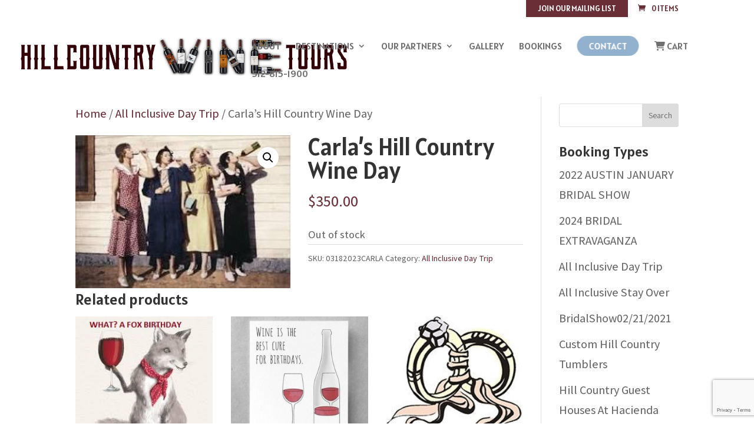

--- FILE ---
content_type: text/html; charset=utf-8
request_url: https://www.google.com/recaptcha/api2/anchor?ar=1&k=6LdSoNAUAAAAAABjhTJi7nFjHTk6lUBL8ME0hhf5&co=aHR0cHM6Ly93d3cuaGlsbGNvdW50cnl3aW5ldG91cnMuY29tOjQ0Mw..&hl=en&v=naPR4A6FAh-yZLuCX253WaZq&size=invisible&anchor-ms=20000&execute-ms=15000&cb=o1vtn3yzc0uj
body_size: 45108
content:
<!DOCTYPE HTML><html dir="ltr" lang="en"><head><meta http-equiv="Content-Type" content="text/html; charset=UTF-8">
<meta http-equiv="X-UA-Compatible" content="IE=edge">
<title>reCAPTCHA</title>
<style type="text/css">
/* cyrillic-ext */
@font-face {
  font-family: 'Roboto';
  font-style: normal;
  font-weight: 400;
  src: url(//fonts.gstatic.com/s/roboto/v18/KFOmCnqEu92Fr1Mu72xKKTU1Kvnz.woff2) format('woff2');
  unicode-range: U+0460-052F, U+1C80-1C8A, U+20B4, U+2DE0-2DFF, U+A640-A69F, U+FE2E-FE2F;
}
/* cyrillic */
@font-face {
  font-family: 'Roboto';
  font-style: normal;
  font-weight: 400;
  src: url(//fonts.gstatic.com/s/roboto/v18/KFOmCnqEu92Fr1Mu5mxKKTU1Kvnz.woff2) format('woff2');
  unicode-range: U+0301, U+0400-045F, U+0490-0491, U+04B0-04B1, U+2116;
}
/* greek-ext */
@font-face {
  font-family: 'Roboto';
  font-style: normal;
  font-weight: 400;
  src: url(//fonts.gstatic.com/s/roboto/v18/KFOmCnqEu92Fr1Mu7mxKKTU1Kvnz.woff2) format('woff2');
  unicode-range: U+1F00-1FFF;
}
/* greek */
@font-face {
  font-family: 'Roboto';
  font-style: normal;
  font-weight: 400;
  src: url(//fonts.gstatic.com/s/roboto/v18/KFOmCnqEu92Fr1Mu4WxKKTU1Kvnz.woff2) format('woff2');
  unicode-range: U+0370-0377, U+037A-037F, U+0384-038A, U+038C, U+038E-03A1, U+03A3-03FF;
}
/* vietnamese */
@font-face {
  font-family: 'Roboto';
  font-style: normal;
  font-weight: 400;
  src: url(//fonts.gstatic.com/s/roboto/v18/KFOmCnqEu92Fr1Mu7WxKKTU1Kvnz.woff2) format('woff2');
  unicode-range: U+0102-0103, U+0110-0111, U+0128-0129, U+0168-0169, U+01A0-01A1, U+01AF-01B0, U+0300-0301, U+0303-0304, U+0308-0309, U+0323, U+0329, U+1EA0-1EF9, U+20AB;
}
/* latin-ext */
@font-face {
  font-family: 'Roboto';
  font-style: normal;
  font-weight: 400;
  src: url(//fonts.gstatic.com/s/roboto/v18/KFOmCnqEu92Fr1Mu7GxKKTU1Kvnz.woff2) format('woff2');
  unicode-range: U+0100-02BA, U+02BD-02C5, U+02C7-02CC, U+02CE-02D7, U+02DD-02FF, U+0304, U+0308, U+0329, U+1D00-1DBF, U+1E00-1E9F, U+1EF2-1EFF, U+2020, U+20A0-20AB, U+20AD-20C0, U+2113, U+2C60-2C7F, U+A720-A7FF;
}
/* latin */
@font-face {
  font-family: 'Roboto';
  font-style: normal;
  font-weight: 400;
  src: url(//fonts.gstatic.com/s/roboto/v18/KFOmCnqEu92Fr1Mu4mxKKTU1Kg.woff2) format('woff2');
  unicode-range: U+0000-00FF, U+0131, U+0152-0153, U+02BB-02BC, U+02C6, U+02DA, U+02DC, U+0304, U+0308, U+0329, U+2000-206F, U+20AC, U+2122, U+2191, U+2193, U+2212, U+2215, U+FEFF, U+FFFD;
}
/* cyrillic-ext */
@font-face {
  font-family: 'Roboto';
  font-style: normal;
  font-weight: 500;
  src: url(//fonts.gstatic.com/s/roboto/v18/KFOlCnqEu92Fr1MmEU9fCRc4AMP6lbBP.woff2) format('woff2');
  unicode-range: U+0460-052F, U+1C80-1C8A, U+20B4, U+2DE0-2DFF, U+A640-A69F, U+FE2E-FE2F;
}
/* cyrillic */
@font-face {
  font-family: 'Roboto';
  font-style: normal;
  font-weight: 500;
  src: url(//fonts.gstatic.com/s/roboto/v18/KFOlCnqEu92Fr1MmEU9fABc4AMP6lbBP.woff2) format('woff2');
  unicode-range: U+0301, U+0400-045F, U+0490-0491, U+04B0-04B1, U+2116;
}
/* greek-ext */
@font-face {
  font-family: 'Roboto';
  font-style: normal;
  font-weight: 500;
  src: url(//fonts.gstatic.com/s/roboto/v18/KFOlCnqEu92Fr1MmEU9fCBc4AMP6lbBP.woff2) format('woff2');
  unicode-range: U+1F00-1FFF;
}
/* greek */
@font-face {
  font-family: 'Roboto';
  font-style: normal;
  font-weight: 500;
  src: url(//fonts.gstatic.com/s/roboto/v18/KFOlCnqEu92Fr1MmEU9fBxc4AMP6lbBP.woff2) format('woff2');
  unicode-range: U+0370-0377, U+037A-037F, U+0384-038A, U+038C, U+038E-03A1, U+03A3-03FF;
}
/* vietnamese */
@font-face {
  font-family: 'Roboto';
  font-style: normal;
  font-weight: 500;
  src: url(//fonts.gstatic.com/s/roboto/v18/KFOlCnqEu92Fr1MmEU9fCxc4AMP6lbBP.woff2) format('woff2');
  unicode-range: U+0102-0103, U+0110-0111, U+0128-0129, U+0168-0169, U+01A0-01A1, U+01AF-01B0, U+0300-0301, U+0303-0304, U+0308-0309, U+0323, U+0329, U+1EA0-1EF9, U+20AB;
}
/* latin-ext */
@font-face {
  font-family: 'Roboto';
  font-style: normal;
  font-weight: 500;
  src: url(//fonts.gstatic.com/s/roboto/v18/KFOlCnqEu92Fr1MmEU9fChc4AMP6lbBP.woff2) format('woff2');
  unicode-range: U+0100-02BA, U+02BD-02C5, U+02C7-02CC, U+02CE-02D7, U+02DD-02FF, U+0304, U+0308, U+0329, U+1D00-1DBF, U+1E00-1E9F, U+1EF2-1EFF, U+2020, U+20A0-20AB, U+20AD-20C0, U+2113, U+2C60-2C7F, U+A720-A7FF;
}
/* latin */
@font-face {
  font-family: 'Roboto';
  font-style: normal;
  font-weight: 500;
  src: url(//fonts.gstatic.com/s/roboto/v18/KFOlCnqEu92Fr1MmEU9fBBc4AMP6lQ.woff2) format('woff2');
  unicode-range: U+0000-00FF, U+0131, U+0152-0153, U+02BB-02BC, U+02C6, U+02DA, U+02DC, U+0304, U+0308, U+0329, U+2000-206F, U+20AC, U+2122, U+2191, U+2193, U+2212, U+2215, U+FEFF, U+FFFD;
}
/* cyrillic-ext */
@font-face {
  font-family: 'Roboto';
  font-style: normal;
  font-weight: 900;
  src: url(//fonts.gstatic.com/s/roboto/v18/KFOlCnqEu92Fr1MmYUtfCRc4AMP6lbBP.woff2) format('woff2');
  unicode-range: U+0460-052F, U+1C80-1C8A, U+20B4, U+2DE0-2DFF, U+A640-A69F, U+FE2E-FE2F;
}
/* cyrillic */
@font-face {
  font-family: 'Roboto';
  font-style: normal;
  font-weight: 900;
  src: url(//fonts.gstatic.com/s/roboto/v18/KFOlCnqEu92Fr1MmYUtfABc4AMP6lbBP.woff2) format('woff2');
  unicode-range: U+0301, U+0400-045F, U+0490-0491, U+04B0-04B1, U+2116;
}
/* greek-ext */
@font-face {
  font-family: 'Roboto';
  font-style: normal;
  font-weight: 900;
  src: url(//fonts.gstatic.com/s/roboto/v18/KFOlCnqEu92Fr1MmYUtfCBc4AMP6lbBP.woff2) format('woff2');
  unicode-range: U+1F00-1FFF;
}
/* greek */
@font-face {
  font-family: 'Roboto';
  font-style: normal;
  font-weight: 900;
  src: url(//fonts.gstatic.com/s/roboto/v18/KFOlCnqEu92Fr1MmYUtfBxc4AMP6lbBP.woff2) format('woff2');
  unicode-range: U+0370-0377, U+037A-037F, U+0384-038A, U+038C, U+038E-03A1, U+03A3-03FF;
}
/* vietnamese */
@font-face {
  font-family: 'Roboto';
  font-style: normal;
  font-weight: 900;
  src: url(//fonts.gstatic.com/s/roboto/v18/KFOlCnqEu92Fr1MmYUtfCxc4AMP6lbBP.woff2) format('woff2');
  unicode-range: U+0102-0103, U+0110-0111, U+0128-0129, U+0168-0169, U+01A0-01A1, U+01AF-01B0, U+0300-0301, U+0303-0304, U+0308-0309, U+0323, U+0329, U+1EA0-1EF9, U+20AB;
}
/* latin-ext */
@font-face {
  font-family: 'Roboto';
  font-style: normal;
  font-weight: 900;
  src: url(//fonts.gstatic.com/s/roboto/v18/KFOlCnqEu92Fr1MmYUtfChc4AMP6lbBP.woff2) format('woff2');
  unicode-range: U+0100-02BA, U+02BD-02C5, U+02C7-02CC, U+02CE-02D7, U+02DD-02FF, U+0304, U+0308, U+0329, U+1D00-1DBF, U+1E00-1E9F, U+1EF2-1EFF, U+2020, U+20A0-20AB, U+20AD-20C0, U+2113, U+2C60-2C7F, U+A720-A7FF;
}
/* latin */
@font-face {
  font-family: 'Roboto';
  font-style: normal;
  font-weight: 900;
  src: url(//fonts.gstatic.com/s/roboto/v18/KFOlCnqEu92Fr1MmYUtfBBc4AMP6lQ.woff2) format('woff2');
  unicode-range: U+0000-00FF, U+0131, U+0152-0153, U+02BB-02BC, U+02C6, U+02DA, U+02DC, U+0304, U+0308, U+0329, U+2000-206F, U+20AC, U+2122, U+2191, U+2193, U+2212, U+2215, U+FEFF, U+FFFD;
}

</style>
<link rel="stylesheet" type="text/css" href="https://www.gstatic.com/recaptcha/releases/naPR4A6FAh-yZLuCX253WaZq/styles__ltr.css">
<script nonce="x5szwnPSHX8a5ty6petomw" type="text/javascript">window['__recaptcha_api'] = 'https://www.google.com/recaptcha/api2/';</script>
<script type="text/javascript" src="https://www.gstatic.com/recaptcha/releases/naPR4A6FAh-yZLuCX253WaZq/recaptcha__en.js" nonce="x5szwnPSHX8a5ty6petomw">
      
    </script></head>
<body><div id="rc-anchor-alert" class="rc-anchor-alert"></div>
<input type="hidden" id="recaptcha-token" value="[base64]">
<script type="text/javascript" nonce="x5szwnPSHX8a5ty6petomw">
      recaptcha.anchor.Main.init("[\x22ainput\x22,[\x22bgdata\x22,\x22\x22,\[base64]/[base64]/[base64]/[base64]/[base64]/MjU1Onk/NToyKSlyZXR1cm4gZmFsc2U7cmV0dXJuIEMuWj0oUyhDLChDLk9ZPWIsaz1oKHk/[base64]/[base64]/[base64]/[base64]/[base64]/bmV3IERbUV0oZlswXSk6Yz09Mj9uZXcgRFtRXShmWzBdLGZbMV0pOmM9PTM/bmV3IERbUV0oZlswXSxmWzFdLGZbMl0pOmM9PTQ/[base64]/[base64]/[base64]\x22,\[base64]\\u003d\\u003d\x22,\x22e8K5esOvZ8KHTMOUWyBqJsKCS8OVRGd0w6jCiinCmGnCiDXCi1DDkVp2w6YkBMOoUHE2wo/DvSZCMFrConkiwrbDmkzDpsKrw67ChlYTw4XCkRALwo3Ch8OEwpzDpsKQHnXCkMKUHCILwrgqwrFJwprDm1zCvCzDrWFEUcKPw4gDT8KnwrYgaGLDmMOCFi5mJMK5w6jDug3CkQMPBFJ1w5TCuMO2W8Oew4xOwqdGwpY/w4N8fsKuw4TDq8O5FwvDssOvwovCoMO5PHnCisKVwq/Chl7DkmvDgMOtWRQURsKJw4VLw67DslPDrsOQE8Kiah7Dpn7DvMK4I8OMIGMRw6g/SsOVwp48G8OlCDchwpvCncO1woBDwqYJe37DrnMywrrDjsKjwq7DpsKNwox3ADPCicKCN341wpPDkMKWPgsIIcO4wrvCnhrDgcOFRGQkwrfCosKpC8OQU0DCucOnw7/DkMKGw7vDu251w4NmUBlpw5tFcFkqE3XDocO1K17ChFfCi3rDtMObCHjCm8K+Pg/CsG/Cj3NIPMODwpDCpXDDtW8/AU7DlHfDq8KMwo4pGkYqbMORUMKFwo/CpsOHHQzDmhTDpsOGKcOQwrXDgsKHcEzDl2DDjyRYwrzCpcOXGsOucwxMY27CnMKaJMOSD8KZE3nCjcK9NsK9TRvDqS/DmMObAMKwwpN1wpPCm8Oew6rDshwYL2nDvU0Nwq3CusKHVcKnwoTDjjzCpcKOwpfDncK5KWDCj8OWLH0Xw4k5PmzCo8OHw5jDgcOLOWJVw7wrw6jDk0Few70aakrCgDJ5w4/DlkHDghHDhsKoXjHDjMO1wrjDnsKnw7w2Twszw7ELMsOac8OUD3rCpMKzwqbCksO6MMO5wpE5DcOLwrnCu8K6w5JEFcKEbsKzTRXCnMOjwqEuwoNnwpvDj2LCrsOcw6PCgzLDocKjwrzDusKBMsOaX0pCw4rCkw4oSsKOwo/Dh8Kgw6rCssKJcMKFw4HDlsKNI8O7wrjDisKpwqPDo1YHG0cMw5XCohPCnXoww6YOHyhXwowFdsOTwowVwpHDhsKlJcK4FXRse3PCm8O6MQ9/fsK0wqgUD8OOw43DtV4lfcKXA8ONw7bDpiLDvMOlw7RLGcOLw6fDqRJ9wobCnMO2wrcTATtYecOObQDCmW4/wrYpw5TCviDCvznDvMKow7Ilwq3DtkrCssKNw5HCuDDDm8KbTcOew5EFUkjCscKlcAQ2wrNXw5/CnMKkw53Du8OoZ8K3wp9BbhvDvsOgWcKdWcOqeMOFwqHChyXCssKLw7fCrW10KEM+w4dQRwTCjMK1AXx7BXFOw7pHw77CncO8Mj3CkMOeDGrDn8OYw5PCi3zCgMKoZMK4YMKowqdFwpo1w5/DjR/ConvCmsKiw6drfkVpM8KAwpLDgFLDm8KsHD3Dm2suwpbCmMO9wpYQwrfCksOTwq/[base64]/[base64]/PD/DtcKNbsOxwrZ+wqDCicOpwpLCrsOzw6jDrsOiJcKTV2HDk8ODTXFNw7TDgCjCu8KkAsK8wox5woTCqcOsw4ISw7LCk3YpYcOPw74PUFkRYj00EH4tBMOzw4FdRQjDo1rCgDI/F1XCp8O8w4dCQXh0w5EYSl5gEjJzw75Ww64NwpQmwrbCoRnDpE3CrFfCixDDqAhMTzM9W0HCvQ5wB8KrwpnDr3HDmMKVTsOPZMKCw47DpMOfLcONwr87woXDnhfDpMK6R2VRExU8w6UHKiBNw6okwrE6GcKdLcKcwqkcHxHCqk/DogLCsMOnw7kJcg1Aw5HDs8OAFcKlAsKbw4nDgcK+EQsLDRLCgCfDlcKzU8KdS8KvORfCnMOhcMKodMOcBMK4w6vCkgvCvEYnY8OkwrXCoh7DsGU+wo3DrMOfw4DCncKWDnLCs8K6wq4Ew5zCn8Osw7bDnWnDq8KzwrPDjg3CrcKYw5nDs17DlcKfVD/CksKSwrfDknPDtBvDlS0Jw5FXO8O8VMOVwonCqBfCqcOpw59rb8KRwpTCjMK4SE0ewoLDuVPCuMKEwrdfwok1B8K5F8KkLcOxbwkKwqJDJsKgwq/[base64]/DjzMQPwtBXcOuQ8KeFsOKQcOICBFVwqwzw4hmwrQ+NVHDik8WA8KJOsKWw7IzwqfDr8KoTWTCgmUew7cywp7Co3VcwrVvwqhGE0nDjQROJkFiwojDmsOPScK+MU7Dh8OXwrNPw7/[base64]/DrMKbwrXDknA8w4vCsCR3HMOKw7fDilQiG8OJcXLDqMKjw7TDqsK6LcOqe8Oawp/[base64]/[base64]/wqAxQ8KSwrrDhGRnw40QDzAcEMObeQ3CilgkGcKaQsOEwqzDjRfCmWbDnT0Dw4DCrCNvwrzCvDkpIV3Dn8KNw780w7E2P2bCgzVkworCvmRjN07Dn8Oaw5bDhipTTcOYw54/w7XDgMKcw4vDlMOxJcK0wppcIcOKTcKtRsO4F2wFwoTCncKcEMKxTxlcFMO/GzTDksOuw507e2fDjEzCly3CuMO+w47DiyzClBfCh8OTwo4Iw6tYwps7woPCusKgwrHCljxew7ZaYGjDtMO1woFxfmEJfEBkS3rDmcKnUC8HMwhXfsO9a8ORK8KTUAjCsMOJbw3CmcKfBcOAw5vDgCcqFGYCw7s/ecOIw6nCkQ5lEcKHfS/[base64]/DgcOew5vChT7CqsK4AznCngvCnDM2V8KLw78tw4c/w6wXwpx7wroCS2R2IkxNU8KCw4rDjcKvX2jCpiTCqcOYw5xUwpXClsKjNTPClFJ1XcOrDcOIWzXDnwIDY8OtCjbCn0rDtXgcwoxoWG/DrTNKw50bYC3DmkTDpcKWTD7DmlrDpjPDn8KcEA9TNmkTwpJmwrYPwop7bi1dw57CrMK0wqPDvQ4Kw74UwpbDnMO+w4R6w5zDs8O7ZH0dwr5/bBB6wo/[base64]/DmcKywp5VCMOBXnrDpwA6wrx7w5xFE1hbwqzChcOdwo84Rkc8MifDlMOnM8KLRMKgw40wFnoKwqYxwqvCiE0MwrfDncKeL8KLBMKyH8OaRAXCtTdqBlbCv8KxwpVuQcOpw4TDkMKuS3jClCjClcOpDsKkw5EQwp/CqcKBw5vDs8KVdsOPw7TDomQRaMKMwrHCkcOUIQ/DpEk9QcOfKXZaw4nDjcORAnHDh3Fjc8OjwqFuRHkwfBbDvMOnw6QEecK+NF/Ci33DoMKDw70ewq4uwonCvHHDhRNqwonCvMKAwoxxIMK0C8OlESDCgsKbHnQEwrF+LElgek/Ch8KjwoMMQml3IMKAwoDCiG3DtMKBw55+w4gawpfDi8KCCH4QWsOxCErCvC3DusO2w61+HibCrcKBa1/DqMKHw4w6w4dcwoNSQFvDnMONZMKreMK3Ymxzw6vDrHJlCUjCrHR4dcKrCRApwpfCqMOoQkzClsKgZMKDw73Dp8KbasOtwpFjwq7Dk8K4cMOKwpDCtMOPSsKZPQPCmxXClEljd8OhwqLDqMOcw60Nw4QwdMOPw7RFI2nDqi5/aMOhI8KyRDEVw6RnacOJUsKnw5XCosKYwphudzPCqsKvwqXCvRfDvBHDtsOuGsKSw7/DlkHDpUbDqUzCtn4hw7E1ecOgwrjChsOjw4YmwqHCrsOlSSJJw7w3X8OLcSJ3wrEjw4HDll9afn/CjjfDgMK/wr1FY8OQwp0vw7Asw6TDhcKfBnJEw7HCmnIJN8KEE8KsdMORwqDChFgiRcKkw6TCkMOjAAtWw4LDq8OMwrl5b8KPw6HCszwGTV3DozDDhcOGw4oVw67Dq8Kewo/[base64]/CpMKmTsO+w5AtUcKlL8OxwoHCmkVPY0YWAsKZw50EwpVjwp0Rw6zDuATDqsOWwrJxw7LCgmgMwosdVMOJfWXDs8Kvw4HDqybDtMKOw7/CsS57wqBbw41Ow6FtwrMcccOPWxnDuUbCosKUEX/[base64]/wog6w6EyEsKSGsKXw6svwqwLb1HDu8Knw7Bow7LCtD0sw40FRcOrw4bDncOXOsKiOmvDsMOWw4rDmgxaeG8dwp4fF8K6W8K4BQfCu8Ohw4LDusObDMOdAF4KG2QCwq3CqyQ4w6/DmVnCunFpwo/[base64]/CpCsreQTCuw96RsOHTTPDkyoOfGDCj8K1RDDCkGsUwr94GsOEIMKEwpfDmcKLwrJ1wqjDiA3CmcKVw4jChDx1wq/[base64]/ClSfClAhNKk3CnE7CiMObw6N5w4/Dj0vDgsO5w7bDksOKTn4FwrfCh8OgT8KYw7bDmRDDmUrClMKJw57Dn8KTL33CsG/CnXDDl8KjAcKASkRDfVwZwpHDvQ5vw7vDlMOwWsOsw5jDkEh5w7xpUsKnw7cxPS5FPC3Cv1/CqkJuYsOVw6ZnEMO/woEyU3zCkncuw4nDpcKNPsKIW8KLM8OAwpnCmsO9wr9Pwp5WbcOaXnfDr2ZCw4bDpRbDjAMXw6YBWMORwqdkwovDk8K/wr1BbwYUwofChsOrQVLCqcKib8KHw4o8w7wIL8O9HMOdBMKNw6cPeMOHUy3DkXVcQhAhwofDlWgZw7/[base64]/[base64]/a8OVw5/[base64]/DqMKBwpV5Y2hSVRMhwqPCv2Efw54ffHPDki3DisKtGMOew4zDuy5zen/CrFbDpmbDqcOiOMK/wqPDphTDswHDhcOOSBo5N8ODOsKoN30HVjZpwoTCmG1Qw7jCsMK9wok2w4nDuMKpw6QTSk4iEsKWw6jDvwM6E8Ovf29/[base64]/wpN7wpEAw5RibS0iVGfDp8OBw7dgQn/DosOYW8K4w6jDq8O4W8KdGBrDkEzChRUwwqXDg8OWKwzChsKaOcKFw5siwrPDliU6w6oJKHxXwpPDoEfDqMOeAcOJwpLDhcOTwpfDtz/CmMKWC8OVwqJmw7bDkcKBwo3Dh8K3KcKEAGxdQ8OqGyjDpEvDj8KlE8KNwqbDtsOiZhgfwrfDhMODwrUBw73DuDzDlcOyw73CrsOLw4HCosONw4EyAxhGJhrDrm4qwrs1wpBVVUNdPnHDg8Obw4/Dpm7CsMOsEhbCmxnCg8OkI8KOUjzCj8OeLsKhwqNUDwV8BcKfwpJ8w7/CmiB2wqHCncKGN8KRw7Vbw4MHDMODBxvDisK9IsKSIRhuwpbCnMOWKMK/[base64]/DisKmAMOgfghVd8OWwqgUFUbDqMKzIsKUwoTCmhRAKsOHw69vUsKyw7U4Lh5zwqtTw5/DsW5nbsO2w4TDnMOQBMKLw5lPwqhqwoV+w55wByMSw43CiMKpSiXCrTIecMOdCcO/dMKMw6oWBjrDpMOKw47CksOww6PCnRrCoSnCgyPDvGnChjbCqcOWwofDhXnCmG9BQMK5wo3CnzfCg0nCqkYSw6QZw7vCu8Kfw4vDk2UqW8OJwq3DhsKrZ8KOwp7DmMKhw6HCoggLw6ZwwqxKw5lSwrLCrzJdw6t0C23Do8OEFyjDmG7DvsO9MMOnw6d4w54/F8OrwrHDmsOkL37CjztwMAnDjRR+wqIlw5zDskU7JlDCpkceKsKZEHlRw7p5KBxIwqPDpMKQDGhYwoNXw5ppw4oHZMOxf8KBwofCscKPwrTDssOYw7Nnw5zCqANWw7rDgB3CvsOUFkrCljXDl8OtEcK1BTQZw5MTwpRSJ3XCoAR/[base64]/woMtd07ClcKdwpBkA0E2ZMO6w4jDgXfDrMO3wroCYBvChXdzw6NLw6dbBMO0IUvDtVzDhcOfwpURw7t6NDrDjMKoWk7DvsOHw7rCl8O/PSt/UMKvwpHDiHwgWkkzwq00GCnDqE/ChClxeMOIw5kBw5LCiH3CtlrClB3DuVXCjQ/Di8KYTcK0Sygfw4IvRy15w6AAw4wrUsKkHg4kbXQ3Kh4Pw7TCvUHDk0DCucO+w7kHwoMIw6rDmMKlwp5zDsOswoTDoMKOJgjChXbDjcKewpIWw78tw7QxBmTCiHJ3w7oMbT/[base64]/[base64]/wrsxUT7Cj3/CiUvComnCtMOGQnfCsHxvYcKLdSbDhMO0wpoPDjVhZ3tzLcOLw7LCncOjLzLDhw4RCFkefFrClQVQdAQUbzI6esKkMHPDt8OKCsKdwrXCjsKAcF19TRbCpcKfW8K/w7vDtBzDnUPDvMOhw5TCojpaLMK1wrfDiAfCnmvCgsKRwprDn8OiQVJoelLDilUJUhBfI8OJwpvCmU9BQmZ8QyHCjMKebMO2eMO+HsKIIMOLwpVFKAfDocK+AkbDncKWw59IF8Kaw4pqwp/Dlmt8wp7DgWcPBMOJXsOSUMOKaR3CnXPDuwN5wo3DuDfCulEoB3LDscKxK8OsfzXDiktRG8Kiwo9LAgnDrix4w7Juw4/Cn8ORwrFpQSbCuTDCpjonw4DDggsKwpTDqWgzwqjCvUVtw4jCuSknw7ITw78mwocQwpdZw6sxI8KYwqHDpm3CkcOAPMKuc8K4w7/[base64]/CoSJlRWjCnHjDmToSw5ptDsOmZDJ1w6kHDxU1wrvCjQ/[base64]/[base64]/DhcOGS2VpwrvCsRtCOE/DiMOWGMO/w7PCi8O6w7luw7PCp8K+wpvCpcKUHEbCjClvw73CglTCjEHDtsOcw78oS8KvEMK/d0vCli8/[base64]/Dh8KgwpHCpsKyTjzChVBtL8OvwqbDr8KowoJbKQYRDTfCmwRqwqvCo1o/w77ClMO3w77CkcKbwqvDh0LCrcOzw5DDlzLCl3TClMOQPUhpw7xQX2vDu8OFw7bCkATDnF/[base64]/wobDs8OKwp/Dh8OjEhzCqMKVSyvDmcK1wqpBwrrDocK8wp5nEsOswoRWwrAHwprDnlEPw650bsKwwoEHFsKfw7nCicO2w6Arw6LDuMOYWsKWw68OwrnCtiUSfsOAw4Inwr7CmH/ChTrDsDM4w6hKK1DDiXLDu1wBwp/CmsOPbFhnw7BGMGLCmMOtw53CqDzDvmjDhDbDqsOtwqZOw7s3w67CoG/ClMKtecKbw4ZKZm4Sw5gVwrp1C1RbZcKBw4VEwoLDoy4lw4PCgGDCgHHCn25jwq7CksK7w7PCsDs8woRqw49vDcOzwrDCjMODw4fCvMKjdXA/[base64]/w5UGwqlZwpzDq1LCkDDCtnTDscKPw7jDiS1ewrdDcsKlL8KTG8KqwqvCmcKkbsOgwqx7LCp6JsKkMsONw7AgwqdAfcKzwrUFaXQGw5FuU8K1wrYrwobDpEB6RxvDkMOHwpTCl8OPLjHCgsOUwrU0wpokw7h7IsOAbXNALMKdY8KIKcKHHjrCgDYaw5HDsgEHw6JGwp4/w5TCsGAnNcOfwrrDgEU7w5jCoHTCncK6EHzDmcO8PGt+e0FWKcKnwoLDgXfCj8Opw5XDg1/DhsOVSynDqQ1NwqU9wq5lwprCicKZwqcRFsKhRBDDjA/ChkvCuiTDonUNw63Dr8KPAgwYw5c9QcOSw5MIX8OXGDtbasKtNsO9a8KtwrvCkjnDt08sBsKpMB7CqsOdw4XDi2U7wrJjIcKlDsOjw6bCnBVcw4HCv1Jyw6bDtcK3w7XDnsKjwqrDnFDDmgtvw7LCl0vCm8KmPmAxw4/DqMORAkbCt8KLw7k0FmLDjkrCvcKbwo7DkUwpwovCuEHCl8Kww6NSwpgkw7LDkDYOM8KNw43Du2cOFMOHTsKPKRfDhcKwQDnCjsKdwrMuwoYXOzvCr8OJwpYLSsOKwqEnR8OtRcOtMcOpKB5sw4gXwrEAw5/Dh0nDnD3CnsO5wrfCgcK/FMKJw4/CnjnDtMOfQ8O3fE4RK3NHZ8KhwqnDnxsLwqfDm3LCsjLDnxxpwo/CssKUw5dEb1d4w6rDiVfDsMKAe3EKw7JsWcKzw4EvwpRfw5DDsWXDrlQBw74lw6hOw43Du8KZw7LDq8K6w5J6PMKIw43DhibCm8KUCkTDoFTCpMK8RSXClsK7RmXCgMO/wr0mETg2wqLDrSobcsO2ccO2woTCuiDCvcK/BMOqwr/DnCFBKzHCgS3DhsKNwpZcwobCgMK3wo/[base64]/DpMKMwrZnNcO5K3gywoxww6c9BRzCox44w4oRw7Jlw6/Cu1vCoHlrw4fDqiA0V3/Ch2xtwofCiFHDl0zDnMK0Sk4kw5bCqyzDpz3DhMKKw53CosKWwqltwrR6NRHDt0VBw7/CuMKxJMKtwqvCgsKJwocXKcOqNcKIwo1gw68LVBMpbRvDvsOrw4vDsSXDkGHDqmDDkHQucH8ddSfCmMK6Z2Alw7bCrMKIwo5+DcOFwod7bRLCgGkvwo7CnsOpwrrDgFYcfzfCo2p3wpkgL8Okwr3DiSvClMOww5AHw6oOw7w0w5oMwp7CocOYw7/[base64]/DoQ4nw5EwOlkYFcO2wrVMBRE4TXDCoi3CicKgJcK+WmPCohIYw71gw4LCs2FMw7wQSz/Cp8Kmwqt8w6PCnMO6P2McwpLDjMKXw7BBMcKmw7Vaw5jDmsO5wp4dw7d+w7TChcOXUSHDgh3CucO5UWpuwoVFAlzDtMKcAcKMw6Vfw61tw4/[base64]/[base64]/CujAueF7Dqi3Ct3gAZCPDrAgBw5fCuy0JE8OuW3xOS8K4wobDk8Kew7/DgUIqeMK8EMKuNsObw5s0KMKfA8KKw7rDlV7Ci8OBwopAwp/CuD4FVnnChMOQw4NURHtlw7R/w7U5YsKGw5rCuUpNw6VIawLCqcK7w75qwoDDlMKnRsO5XHZKMS4kUcORwpjCtMKzXS1pw6Efw7PDocOhw5Qhw5jDriNww63CjGbCsGXDq8O/[base64]/DsMOzCwrCiMK/[base64]/DlMO0e1fCoMKLfcOJw697wobCnMKhwqp/b8OAQsKpw6IJwrfCvcO6Z3nDvsKYw6fDrWgKwr8cQsK/w6BvXn3DmsK/MH1qw7vCtFlmwr/DmFfCkBTDiwfCtyZowpHDosKCworCrcOHwps0TsOIOsKOasKhIxLCjMOmCXlvwqjDhTl7wposCR8uBhcyw5zCgMOmwqjDmsKsw7N2w6EbPmIpw5c7RTnDkcKdw4rDh8OAwqTDuS3DlBwww5PCrcKNN8OQXlPDjETDvBLCrsOmfl0HZG/DnVPDkMKYw4djTHorw7DDjxFBM1fChFfDoCMBfznCgsKGccOnSxBJwrtaFsKww70Zf3wua8OCw7jCgsKNKCRewr3DusKDbmo6CsOVBMORLHjDjlVxwoTCk8Kjwr0/DTDClsKjBsKGMkDCsRzCgcKWfhg4Oj3CvcKewpYpwoIOIcKOWsOIw7jCm8OaZ0lrwodxfMOgL8Kbw5TDt05oMMK1wplDPCxfCcODw4TChTTDv8OEw4/Ct8K7w4/ChMO5HsKTR24YaVrDj8K5w5knKMONw4jCtGTCl8Oow67CosKrwr3DnMKTw6nCk8Klwq8Kw7xjwq/CtMKjRmHDqsKmAW1hw7EIXh1Xw5/CnFrCvk/ClMOewpIdGWHCoTB4w5HCj13DoMOxN8KCcsKbRD/CnsKmAFzDr2sYRsKeUsO9w5ofw4teMCp/wpZlw7QqbMOGCsKBwqdlCMOtw6nCjcKPBTF0w45qw53DrgJew4zDlcO3Cg/DvcOFw7A6OcKuIcKfw5fClsOJHMKRFjlbw49rOMOdbcKcw6zDtzw/[base64]/DqMK9f8KQPMOOXBoyw79Jw73CkcK5w5DChsKoLMO2w4B4wqUIG8OwwpvCjGQbXMOEEsOKwrd8LVjDkVfDq3XDh1HDiMKVw556w7XDg8Kmw6gRMCjCpWDDnTd1w5gpWmXDigzCvcKkw6tbB0dyw57Cs8Kzw4/[base64]/[base64]/YsKJKsKtFDxhcMOMEMK7DsKgw5sKwq9/[base64]/DmMK9w67DgsOwBnw7QRzDmsOAfsKPcxEMKntgwqjDmxIwwrvCucOSLylrw4jCi8O0w79Pw7MewpTCo2Z0wrQFCTpXwrDDisKJwpHCjU3DsDl6XcOgDMOgwojDrMONw78QHHVPSQEdUsO6SMKQb8OJCl3Dl8OSZ8KhDcKRwpjDmEPDggA0PFw/w4rDqMOWFBPChsO8IFzCrcKQTBvDqw/DnnHCqjjCl8KMw7oNwrnCuVthdEHDjcO/fMKgw653elzDlcOkFSMGwp4nJicsFF47w5DCssO/w5YjwofCmsOjJsOLH8KTLx3DksK9DMOoGcKjw7JmXy/Cq8OqBMKIHsKdwoR0H2tTwrTDtGYNFMOjwq/Dk8OawqVQw7HCuBpcBXpvC8K+c8K6w6EawrVXX8Ovam1Sw53CsnfDg1XCn8KTwrfCvMKBwpo5w7phOsOAw4bDh8K1aTrCkDpxw7TDoGtGwqYpSMO2CcK6dwklwoNbRMOqwpjCvsKpGMO/BMKBw7JnVX/DicODJsK5BcO2E04swpBOw64PeMOVwr7CosOcwr53IMKPSw9Yw64/w73DlyHDjMKgwoEXwqXDqcOONcKgD8KKMhBewrpeJwPDvcKgKGNiw6nCvsK0XMOyGxPCtX/[base64]/Dj1vCnCxNw6fCrUnDtMOOQ8KfwqFVwqvDp8K5wpYvwqbCiMKWw4NDwpJGwqDDj8O4w6PCmzrDvzLCq8O/WxbCucKvKcOWwpbCklXDhcKGw6tfX8Kvw68LL8O/e8K5wqIPLMKow4/DlcOoRhjClGrDs3Yjwq8Ce1VnJzjDp3/DucOYLzoLw6EwwpAxw5/Dp8K6wocMF8Obw4d/w6JEwrzClTrCuGvCmMKwwqbDlBXCv8KZwrXCoS3DhcOPb8OmGTjCtwzCinHDoMOEAEplwrbCqsO8w6RpCwVAwrbCqGHDpMOZUwLClsOgw6rCkMK+wr3Cr8KfwpUrw7jCqV3CqX7CuFbDl8O9PjLDoMKyNMO/QMOlMFhrw53Djn7DkhARw67Cp8OUwrl5HsKML3NxL8KUw7FvwqbCvsO9HcKRL09+wrDCqjnDuEs4BhLDvsOkwrBYw7BSwo3CglfDs8OFfMOIwqwIMMO7DsKIw7/DpnMXNMOaa2zCuxDDjRMCRMOgw4LCrmULVMOHw7xsDsOxHw/[base64]/CgsOqfcKPwrp6D8Oiwq3CoMKzwrbDvMOZwq8+OMKBcMO5w4HDpcKOw5tjwpLDh8OvZhR/BjJCwrUsc0oDw74kw7kTTkjCn8Kjw7pawo5CGy3CksOBaBXCgBImwp/CisK/dRnDrTkrwqjDusKlwp7DjcKNwoopwp1SG0xRIsOlw6nDhhDCkSlodyzDuMOITsOGwqzDs8Kzw6nCqsKpwpHCiAJzwoBcJ8KdF8Ocw5XCqE8CwocNd8KkJcOqw7LDiMOywqlbJsKVwqEFJMOkUjhGw4LCj8O7wpPDmCASVElEasKvwp/DvggBw7YRAsK1wqNQecO0wqrDgmZRwpw8wqxhw54nwp/Ct2LCq8K7AyfCqkDDs8O8L0rCvcK2RT/CocOgX28Rw53CmEbDp8OccMK4QzbChMORwrzDu8KTw5LCp38fS2h/SMKtFQlrwpBLR8OswptMOHB8w6XCpxAOICZGw7LDhcKtPcO9w6tow551w58nwo3DnGxXODpMeBh1GVrCnsOjWg8LIknDqXHDmAfCncKLPlxXKU4obsKawoHDmXtrEzYJw6bCuMOILcOxw7wqbMOAPlgjGHHCpcOkKG/CimhBVcO7w4nCt8OoTcKIC8OmchjCqMOZw4TDgwXDnjl6FcKTw7jDgMKOw6Iaw54Iw5fDnVfCiQ1bPMOgwr/Ci8KwNBxdXMKQw6IOwojDok3DvMKsQmhPw6cawq8/aMKcRl8wQ8O9DsOpw6XCmEBPwrdBwrLDmXcYwoJ/w5XDocKzWcKcw7DDqS1Uw6pNB24lw7LCusKVw4rDvMKmd03Dj3TCisKZRgQ1MnvDrMKfIsOWVxBqPA8nOn/CvMO9GHkpKn90wqrDhBTDu8KXw7ofw7nCo2QWwrI2wqxUX1bDhcOwDMO4wo/Cl8KAe8OODMOsFjc+PSFHIjNwworCsDXCikALZSrDmMKkYlnDu8KmP1nCsAx/Q8KlbVbDnMONwr7CrGAVVcOMQMK3wrsWwo/CgMKfZhkcwqTCpMOwwokVaSnCvcK/[base64]/CicOxYA0iwq4AH8K5V8K5HRLCt8KBwq4YNFzDu8OibsK2w7Uaw4zDqTXCokDDpiF8wqIbwpzDucKvwqEYBCrCi8OowpDCpTBTw6vDtMK0XcKHw5zCuDfDjMOhw47CvsK4wqLCksOowrXDjXTDicOww6N3VzxSwr7CssOKw6jDslE2ITXCk0RZZcKRL8O/[base64]/CgcOmwqfCmhpdGsOJYhHDh8Kkwp8oPizDpXTDoXvDmsKkwo7DpsOZw4Z6OGfCmjbCnV1pFMO6woDDqS/ClnnCv2VzG8Ogwqk1JicIOsKAwpkJw4XCk8OPw4ZrwrPDjCYzwq/CowjCjsOxwrZJe3DCoy7DhibCvhrCuMOOwp5TwovChX1+LMKDbAvDvSxyGAzCkiPDp8OIw5HCucOQwrzDoQjCnEU/UcO6worChsO3ecOEw65Dwo3Dg8K1woFVwos2wrtINsOVwqFXeMO3wooUwoozdcK4w5gzw4LDmHBAwqDDocOtXWrCqBxOHRvCksOMYsOXw43Co8Omw5IiAV3Cp8Oew6PChsO/[base64]/CusKfwpEgIMK+RMOkwoxXRQV5NQUgJMKCw6Edw7TDv1UMwpvDjl4/UsKWJ8KxWsKdcMKvw45PFsOUw6g0wq3DhBh8woAgP8K2wqtnOQEHwqkncTPDk3RXw4R5LMOVw7TDtcKfHWp9woJeFB7CvxTDrcOXw4cLwrtVwovDp17CmsOjwpXDvsOZTzApw43CjhjCl8O7WSHDo8OUO8K0wovCoGTCkcOeVsKrO2fDundPwrXDksKUTcOPwq/CqcOJwoTDvj0Hwp3CkmAjw6Zjw612wqLCm8OZFHvDhwduYQEpamRHDcOYw6IkAsOPwql/w5PDncOcFMOcw6gtCCdawrtHM08Qw58MCMKJJBsIw6bDtsKXwqhvTsKxacOWw6HCrMK7wrZxwojDgMKJO8KcwoDCumDCpisLFsO5MQbCn1bClUM4aFvCksKqwoY7w6xFUsOpbyzCisOtw5vDv8O5Q1nDosO6woNHw49tFV43EsOheSxwwq/CusOPTTIvGXV2GsKtZsOdMivCoDEfWsKQOMOIKHkYw7rDo8KxTcOUw4xjdUTDqUUse1jDiMOIw67Dvg/[base64]/DssK6wp3DpsOJwpbCuMKJw7J9eMK7HBUuwrnCk8O0SSfCm3NMU8KRCWrDssKRwqdpOcK2wr5rw7TDmcOsUzgAw4PCs8KNPEYrw7rDqQDDlmzDscOaLMODYzINw7PDjgzDiQjDkRxhw69TGcKcwpvChRQQwoU/[base64]/DgVkOAWDDrMKDw6dawpTDvmrCh8KqwqnDl8OiwrYxw4XDoMKLYgbDlAUCPD/DviRUw5VeZX7DvTLCusKNZCPDn8KUwosAHyNZHsOmDsKXw4/DjsKnwqPCp0AcSEvClcOWDsKpwrN0blfCksKcwr3DnR4yVArDucOUWMKBw4/Cqi9FwpddwoDCusOcScOzw57CnkXClzhfw6vDhw9uwpzDlcKrwqDCj8KfbMOgwrHCiWDCvEzCik97w4TDkGvCg8KHHWNcU8O9w5/Duz1bP1vDucOnC8KGwovDninDtMOvM8KHB0B2FsO8V8OdShEeeMKIIsK0wpfCqsKCwqvDm1dkw6BXwrzDvMObCsOMTMKqDMKYEcK+ecKuw5DDgETClmPDhltMAMORw6fCs8O2w7nDpcKTWsOlwrDDoEEZCjrCvgnDrxlVLcKdw5/DuQbDglQVR8OSwotgwrdocy3CiGhqb8Oawq7DmMO5wp50KMKZH8KOwq9Yw4Muw7TDlcK9wpAAcXrCj8K/[base64]/[base64]/[base64]/CpcKIwpRSwqrCt1d4bUTDni/CuMKLdgrCgcKlLFliP8O1NsKcAMOBwolYw7nCljh7DMKJBcO+J8KnGcO7eQTCsmzCnnLCgsOTGsOpZMKEw7JsXMK0WcOPw6gJwogwIFQ1esKYbjzCoMOjwrLDmsKowr3CvMOrPsOfMcKXLcKSHMKTwqAHwpfCmAfDrUVRRyjCqMOTJRzDvTAmBT/CiFJYwqlNBMO8VgrCjHd/wrMUw7HCmBfDo8O/wqpcw58Hw6UuZR7DoMOOwo5nWllTwoLCjSXCpMOjDcOKfsOxwq/[base64]/DksO6w4MYwqxhGcOBKcK/a2HDjcKqwpnDomU3bAIaw6sqTsKdw7jCoMOiXGxRw7BiGsKMW1/DqcOAwpRTHsK+bmrDjMKPWMKdJEx+dsKGD3BHAQM7woXDpcOBacOOwpFeOyPCqmHCusKySAEGwog2HsOhOBvDp8K4ahtewpbDssKfI0VvNMKqwpRRNApkOsK/fmPDuVTDlBEmU0XDhgUtw4MiwocEdxQOQw7DrsONwqtONcO5JQVrcMKjfVEbwqMSwp/Dt2REeEnDogXDncKhHcKpw73CjEJxQMKdwqEJacK+DT3Dq20cJ3AxJUXCjcO4w5rDvMKcwrHDpMOJe8K7XEgDw5/CnXRSwqA+WcKdenLCg8KFworChcODw77DocOyK8OFXsOUwpvCkCXCjcOFw618NRdLwqbCmsKXV8OPNsOJBcKXwrliIlwsHhhGE1TDpSLDhVvCgsKewrLCinHDocOXX8KocsOzNi0KwrwROH8EwpcOwpnCiMO/w5xZF17DtcOJw43ClGPDh8ORwqJpRMOOwplIIcOkfhHCtApFwo5gSULDmCPCmR/CksO4P8KeK0nDocOgwrTDi0hfw6bCkMOlwpbCtMObeMKsY3kXEcK5w4RNHmbDoF7DjHnDjcO2VG0gwq4VYhdrAMO7w4/[base64]/w4jCsjAxPjvDo33CkG3DqcOMXcO9CHQXw45cfUvCs8K/bMKVw4cOw7oKw6dHw6HDsMKzw5TCo39KOyzDhsOyw7fCtMOZwq3Cs3NkwpBtwoLDqTzCncKCdMKFwqPCnMKYfMOXDiQRIsOkwpTDmw7Di8Kff8KNw5Elw5cVwqPDhcOSw6LDm2DCpcK/N8KVw6vDvsKTaMKMw6cuw7kvw6xoNcKxwqZowq4Sb1PCsFDDsMKDVcOTw7zCsxPCnlQCaE7DmsK5w6/DrcONwqrCvcOywpzCsSPDnWFlwq1Nw4rDqMK5wqbDusOawqnDkwPDo8OICFBpZyR4w6nDpR3Dk8KybsOWCsO6wpjCusO2GsOgw63Cg1PDmMO8c8OzIAXDmw4YwqVLw4ZmZ8OUw73Ciig8w5ZISDIxwpPDjzLCiMKneMOywr/DtWA6DTjDrQYWTljDjwhPwqM+MMOJwqk1McKWw49Lw6wmC8O+XMKOw5XDtcOQwrYdISjDq0/CrTE7SFInw7MTwoTCtsK5w7EydMKOw7DCshrChyjDiEPClsKowo99w7PCmsO5a8KFR8OPwrI5woYbNUTCqsOGw6LCg8KhEDnDl8KmwrvCtwcNw7JGw4Yuw44MB1hvwpjDg8KHDTw8w7hVchdvJMKVWMODwqgYfVTDo8OhYXHCsnkwPsO8OEnCqsOiHMK6az5/HmHDs8K4R0dzw7HCmiDDiMO9BSfDpMKZKFJIw5AZwrNHw7AWw7tHWcOwDQXDkMKFFMOcLGdrwpTDlS/CuMO7w4tFw7w+csOtw4Q0w6Fcwo7DqsOpwqMWI3p/w5XDg8KlWMK/Yg7CuhN2wrvCj8KEw5UCXRxzw4rDhcO/cxBEwozDvsO6VsKpwrrCjXQhVx3Cu8KJXsKtw6vDmAzCj8O3wp7Ci8OMSnZudcOYwrMGwp7CvMKWw7rDuAbDkMKnw60BWsOdw7B+BsODw4pUNMKsDcOfw6FxMMK5JsOCwpbCnkI/w6pwwrUfwrEPOMOnw5Rvw4oCw7FbwpPDrsOOw6d6GnLDicK/w68PDMKGw4UZwoIBw6rCriDCq1J3wqrDr8Omw6lIw5k2AcKne8KZw4PCtVHCgX7Ck1/DhMKxGsObMcKAfcKGGsOZwpd3w7nCo8Ouw4bCjcOdw4PDmsOdUAINw4p9NcOSXyvCicK2ZQrDiGYAC8KhL8KEKcKhw5t0wp84wptCwqBOK10aahHCn1UrwrDDk8KPbSjDtyLDgsOZwrN4wpfDunfDs8OBMcKEOBNdVA\\u003d\\u003d\x22],null,[\x22conf\x22,null,\x226LdSoNAUAAAAAABjhTJi7nFjHTk6lUBL8ME0hhf5\x22,0,null,null,null,1,[21,125,63,73,95,87,41,43,42,83,102,105,109,121],[7241176,735],0,null,null,null,null,0,null,0,null,700,1,null,0,\[base64]/tzcYADoGZWF6dTZkEg4Iiv2INxgAOgVNZklJNBoZCAMSFR0U8JfjNw7/vqUGGcSdCRmc4owCGQ\\u003d\\u003d\x22,0,0,null,null,1,null,0,0],\x22https://www.hillcountrywinetours.com:443\x22,null,[3,1,1],null,null,null,1,3600,[\x22https://www.google.com/intl/en/policies/privacy/\x22,\x22https://www.google.com/intl/en/policies/terms/\x22],\x22st/3exdxzuv0eZRK26ksiQdWAWE7iNJ1RhhoJld9PVY\\u003d\x22,1,0,null,1,1762805324231,0,0,[174,225,136,221],null,[238],\x22RC-ME27aMcrQRzq1A\x22,null,null,null,null,null,\x220dAFcWeA5ptH4BcACFC-unzgZme-h0rSwOgcyu7NqD1JldMSISsGMCItFzJR5zR6M7_sBjxieneflrXj7mcbZcZ0n29bMR5_u-Ug\x22,1762888124516]");
    </script></body></html>

--- FILE ---
content_type: text/css
request_url: https://www.hillcountrywinetours.com/wp-content/plugins/sixtwenty-shortcodes/css/stsc-core.css?ver=6.8.3
body_size: 1363
content:
p.caption, .description p {
	font-size: 1em;
}

a .caption {
	color: #777;
}

.light_text h1,
.light_text h2,
.light_text h3,
.light_text h4,
.light_text h5,
.light_text h6,
.light_text p,
.light_text b,
.light_text a,
.dark h1,
.dark h2,
.dark h3,
.dark h4,
.dark h5,
.dark h6,
.dark p,
.dark b,
.dark a {
	color: #fff;
}


.sixtwenty_special-report.columns_2 {
	width: 48%;
	margin-left: 1%;
	margin-right: 1%;
	float: left;
}

.sixtwenty_special-report .report_info img.sr_image {
	width: 50%;
	float: left;
}

.sixtwenty_special-report.column_thirds-left .report_info img.sr_image {
	width: 33%;
}

.sixtwenty_special-report.columns_full img.sr_image {
	width: 100%;
}



.sixtwenty_special-report .report_info {
	clear: both;
	margin-bottom: 0px;
}

.sixtwenty_special-report .report_info .report_data {
	width: 47%;
	margin-left: 3%;
	float: left;
}

.sixtwenty_special-report.column_thirds-left .report_info .report_data {
	width: 62%;
}

.sixtwenty_special-report.columns_full .report_info .report_data {
	width: 100%;
}

.sixtwenty_special-report .report_info .report_data h3.title {
	font-weight: 700;
	font-size: 1.3em;
}

.sixtwenty_special-report .report_info .report_data .caption {
	font-size: 1em;
}

.sixtwenty_special-report .report_info .report_data .caption {
	line-height: 1.2em;
}


.sixtwenty_special-report .wpcf7 {
	width: 100%;
}

.sixtwenty_special-report .wpcf7 input,
#et-boc .sixtwenty_special-report .wpcf7 input {
	width: 100%;
	text-align: center;
	font-size: 1.2em;
	font-weight: 700;
	text-transform: uppercase;
	padding-top: 8px;
	padding-bottom: 8px;
}

.sixtwenty_special-report .wpcf7 input[type="email"],
#et-boc .sixtwenty_special-report .wpcf7 input[type="email"] {
	color: #777;
	margin: 4px 0;
	border: solid 1px #777;
}

.sixtwenty_special-report .wpcf7 input[type="submit"],
#et-boc .sixtwenty_special-report .wpcf7 input[type="submit"],
.sixtwenty_posts form.mc4wp-form input[type="submit"] {
	border: none;
	color: #fff;
	background-color: #333;
}

.sixtwenty_special-report .wpcf7 input[type="submit"]:hover,
#et-boc .sixtwenty_special-report .wpcf7 input[type="submit"]:hover {
	background-color: #777;
}

.sixtwenty_video h3 {
	font-size: 1.1em;
}

.textwidget .sixtwenty_special-report {
	
	margin-bottom: 15px;
	
}

.sixtwenty_posts,
.sixtwenty_articles {
	clear: both;
}

.sixtwenty_articles a.article_link {
	display: inline-block;
}

.sixtwenty_posts .sixtwenty_post,
.sixtwenty_articles a.article_link {
	margin-bottom: 45px;
}

.sixtwenty_posts .sixtwenty_post .download_form form input[type='text'], 
.sixtwenty_posts .sixtwenty_post .download_form form input[type="email"], 
.sixtwenty_posts .sixtwenty_post .download_form form input[type="submit"],
#et-boc .sixtwenty_posts .sixtwenty_post .download_form form input[type='text'], 
#et-boc .sixtwenty_posts .sixtwenty_post .download_form form input[type="email"], 
#et-boc .sixtwenty_posts .sixtwenty_post .download_form form input[type="submit"] 
{
	padding: 5px;
	text-align: center;
	margin-bottom: 5px;
	font-size: 1.3em;
}

.sixtwenty_posts .sixtwenty_post.columns_1 .download_form form input[type='text'], 
.sixtwenty_posts .sixtwenty_post.columns_1 .download_form form input[type="email"], 
.sixtwenty_posts .sixtwenty_post.columns_1 .download_form form input[type="submit"],
#et-boc .sixtwenty_posts .sixtwenty_post.columns_1 .download_form form input[type='text'], 
#et-boc .sixtwenty_posts .sixtwenty_post.columns_1 .download_form form input[type="email"], 
#et-boc .sixtwenty_posts .sixtwenty_post.columns_1 .download_form form input[type="submit"]  
{
	width: 100%;
	float: none;
	
}

.sixtwenty_posts .sixtwenty_post.columns_2 .download_form form input[type='text'], 
.sixtwenty_posts .sixtwenty_post.columns_2 .download_form form input[type="email"], 
.sixtwenty_posts .sixtwenty_post.columns_2 .download_form form input[type="submit"],
#et-boc .sixtwenty_posts .sixtwenty_post.columns_2 .download_form form input[type='text'], 
#et-boc .sixtwenty_posts .sixtwenty_post.columns_2 .download_form form input[type="email"], 
#et-boc .sixtwenty_posts .sixtwenty_post.columns_2 .download_form form input[type="submit"] 
{
	width: 50%;
	float: left;
	
}

.sixtwenty_posts .sixtwenty_post.columns_3 .download_form form input[type='text'], 
.sixtwenty_posts .sixtwenty_post.columns_3 .download_form form input[type="email"], 
.sixtwenty_posts .sixtwenty_post.columns_3 .download_form form input[type="submit"],
.sixtwenty_posts .sixtwenty_post.columns_4 .download_form form input[type='text'], 
.sixtwenty_posts .sixtwenty_post.columns_4 .download_form form input[type="email"], 
.sixtwenty_posts .sixtwenty_post.columns_4 .download_form form input[type="submit"],
#et-boc .sixtwenty_posts .sixtwenty_post.columns_3 .download_form form input[type='text'], 
#et-boc .sixtwenty_posts .sixtwenty_post.columns_3 .download_form form input[type="email"], 
#et-boc .sixtwenty_posts .sixtwenty_post.columns_3 .download_form form input[type="submit"],
#et-boc .sixtwenty_posts .sixtwenty_post.columns_4 .download_form form input[type='text'], 
#et-boc .sixtwenty_posts .sixtwenty_post.columns_4 .download_form form input[type="email"], 
#et-boc .sixtwenty_posts .sixtwenty_post.columns_4 .download_form form input[type="submit"] 
{
	width: 100%;

}

.sixtwenty_post.video .post_data {
	padding-top: 15px;
}


/***** LIGHT YOUTUBE *****/

.youtube-player {
  position: relative;
  padding-bottom: 55%;
  height: 0;
  overflow: hidden;
  max-width: 100%;
  background: #000;
  margin: 0;
}
.youtube-player iframe {
  position: absolute;
  top: 0;
  left: 0;
  width: 100%;
  height: 100%;
  z-index: 100;
  background: transparent;
}
.youtube-player img {
  bottom: 0;
  display: block;
  left: 0;
  margin: auto;
  max-width: 100%;
  width: 100%;
  position: absolute;
  right: 0;
  top: 0;
  border: none;
  height: auto;
  cursor: pointer;
  -webkit-transition: .4s all;
  -moz-transition: .4s all;
  transition: .4s all;
}
.youtube-player img:hover {
  -webkit-filter: brightness(75%);
  -moz-filter: brightness(75%);
}
.youtube-player .play {
        height: 72px;
        width: 72px;
        left: 50%;
        top: 50%;
        margin-left: -36px;
        margin-top: -36px;
        position: absolute;
        background: url("//i.imgur.com/TxzC70f.png") no-repeat;
        cursor: pointer;
    }




.et-db #et-boc .columns_2,
.et-db #et-boc .et-l .columns_2,
.columns_2 {
	width: 48%;
	margin: 15px 1%;
	float: left;
}

.et-db #et-boc .columns_3,
.et-db #et-boc .et-l .columns_3,
.columns_3 {
	width: 30%;
	margin: 15px 1.5%;
	float: left;
}

.et-db #et-boc .columns_4,
.et-db #et-boc .et-l .columns_4,
.columns_4 {
	width: 23%;
	margin: 15px 1%;
	float: left;
}

.columns_2:nth-child(odd),
.et-db #et-boc .columns_2:nth-child(odd) {
	margin-left: 0;
	margin-right: 2%;
}

.columns_2:nth-child(even),
#et-boc .columns_2:nth-child(even) {
	margin-left: 2%;
	margin-right: 0;
}

.columns_3:nth-child(3n+1),
.et-db #et-boc .columns_3:nth-child(3n+1) {
	margin-left: 0;
	margin-right: 3%;
}

.columns_3:nth-child(3n+0),
.et-db #et-boc .columns_3:nth-child(3n+0) {
	margin-left: 3%;
	margin-right: 0;
}

.columns_4:nth-child(4n+1),
.et-db #et-boc .columns_4:nth-child(4n+1) {
	margin-left: 0;
	margin-right: 1%;
}

.columns_4:nth-child(4n+0),
.et-db #et-boc .columns_4:nth-child(4n+0) {
	margin-left: 1%;
	margin-right: 0;
}

/*** Responsive Styles Large Desktop And Above ***/
@media all and (min-width: 1405px) {
 
}
/*** Responsive Styles Standard Desktop Only ***/
@media all and (min-width: 1100px) and (max-width: 1405px) {

}
/*** Responsive Styles Laptops and Above ***/
@media all and (min-width: 981px) {
         
}
/*** Responsive Styles Laptops and Large Tablets ***/
@media all and (min-width: 981px) and (max-width: 1099px) {

}
/*** Responsive Styles Tablet And Below ***/
@media all and (max-width: 980px) {
}
/*** Responsive Styles Tablet Only ***/
@media all and (min-width: 768px) and (max-width: 980px) {
	
	.sixtwenty_articles .article_link.columns_4,
	#et-boc .sixtwenty_articles .article_link.columns_4 {
		width: 48%;
		margin-left: 1%;
		margin-right: 1%;
	}
 
}

/*** Responsive Styles Smartphone Only ***/
@media all and (max-width: 767px) {
 .sixtwenty_special-report.columns_2,
 .sixtwenty_special-report .report_info img.sr_image,  
 .sixtwenty_special-report.column_thirds-left .report_info img.sr_image,
 .sixtwenty_special-report .report_info .report_data,
 .sixtwenty_posts .sixtwenty_post,
 .sixtwenty_articles .article_link,
 .et-db #et-boc .sixtwenty_special-report.columns_2,
  .et-db #et-boc .sixtwenty_special-report.columns_3,
  .et-db #et-boc .sixtwenty_special-report.columns_4,
 #et-boc .sixtwenty_special-report .report_info img.sr_image,  
 #et-boc .sixtwenty_special-report.column_thirds-left .report_info img.sr_image,
 #et-boc .sixtwenty_special-report .report_info .report_data,
 .et-db #et-boc .sixtwenty_posts .sixtwenty_post,
 #et-boc .sixtwenty_articles .article_link
 {
		width: 100%;
		margin-left: 0;
		margin-right: 0;
		float: none;
	}
	
	.sixtwenty_special-report .report_info img.sr_image,
	.sixtwenty_video .report_info img.src_image,
	.sixtwenty_video .youtube-player
	{
		margin-bottom: 10px !important;
	}


}
/*** Responsive Styles Smartphone Portrait ***/
@media all and (max-width: 479px) {
 	
 	nav.ubermenu ul.ubermenu-submenu li.ubermenu-item .sixtwenty_articles > a.article_link, 
 	nav.ubermenu ul.ubermenu-submenu li.ubermenu-item .sixtwenty_posts > .sixtwenty_post {
	 	width: 100%;
 	}
}

--- FILE ---
content_type: text/css
request_url: https://www.hillcountrywinetours.com/wp-content/themes/hcwt/style.css?ver=4.5.6.1597326942
body_size: 872
content:
/*
Theme Name: Divi Child
Theme URI: http://www.elegantthemes.com/gallery/divi/
Template: Divi
Author: Elegant Themes
Author URI: http://www.elegantthemes.com
Description: Smart. Flexible. Beautiful. Divi is the most powerful theme in our collection.
Tags: responsive-layout,one-column,two-columns,three-columns,four-columns,left-sidebar,right-sidebar,custom-background,custom-colors,featured-images,full-width-template,post-formats,rtl-language-support,theme-options,threaded-comments,translation-ready
Version: 4.5.6.1597326942
Updated: 2020-08-13 13:55:42

*/

.fancybox-slide--iframe .fancybox-content {
		width: 635px;
		height: 585px;
		margin: 0;
}
.fancybox-container {
		z-index: 1000000;
}



.partners .partner {
	width: 24%;
	margin-right: 1%;
	float: left;
	text-align: center;
}

.et_pb_text b,
.et_pb_text strong {
	color: #712935;
}

#top-header > .container {
	padding-top: 0;
}

#top-header ul#et-secondary-nav li.button {
	background: #692e36;
	padding: 8px 20px;
}

#top-header ul#et-secondary-nav li.button a {
	color: #fff;
	padding-bottom: 0;
	margin-bottom: 0;
}

#footer-bottom {
	background-color: #fff;
}

form.wpcf7-form p.column {
	font-size: 1em;
	font-weight: 500;
	width: 100%;
}

form.wpcf7-form p.column.col_2 {
	width: 49%;
	margin-left: 1%;
	margin-right: 1%;
	float: left;
}

form.wpcf7-form p.column.col_3 {
	width: 32%;
	margin-left: 1%;
	margin-right: 1%;
	float: left;
}

form.wpcf7-form p.column.col_4 {
	width: 24%;
	margin-left: 1%;
	float: left;
}

form.wpcf7-form p.column.col_2.first,
form.wpcf7-form p.column.col_3.first,
form.wpcf7-form p.column.col_4.first {
	margin-left: 0;
}

form.wpcf7-form p.column.col_2.last,
form.wpcf7-form p.column.col_3.last, 
form.wpcf7-form p.column.col_4.last {
	margin-right: 0;
}



form.wpcf7-form p.column input[type="text"],
form.wpcf7-form p.column input[type="email"],
form.wpcf7-form p.column input[type="tel"],
form.wpcf7-form p.column input[type="date"],
form.wpcf7-form p.column input[type="number"],
form.wpcf7-form p.column textarea,
form.wpcf7-form p.column select,
form.wpcf7-form input[type="submit"] {
	width: 100%;
	font-weight: 600;
	padding: 5px;
	font-size: 1em;
	border: none;
}



form.wpcf7-form p.column textarea {
	height: 150px;
	text-transform: none;
}


form.wpcf7-form input[type="submit"] {
	float: right;
	background: #692e36;
	color: #fff;
	border: none;
	font-size: 1.3em;
	padding: 8px 45px;
	width: auto;

}

#footer_subscribe form.wpcf7-form p.column input[type="email"],
#footer_subscribe form.wpcf7-form p.column input[type="submit"] {
	width: 100%;
	text-align: center;
	font-size: 1.1em;
	font-weight: 600;
}

form.wpcf7-form .hacienda {
	border: solid 1px #692e36;
	padding: 20px;
	margin-top: 15px;
	margin-bottom: 15px;
}

form.wpcf7-form .hacienda h3 {
	color: #692e36;
	font-size: 1.2em;
}

.woocommerce-checkout li.payment_method_stripe img {
	width: 35px !important;
}

.sixtwenty_posts .sixtwenty_post.partner h3.title {
	font-size: 1.1em;
	text-align: center;
}



/*** Responsive Styles Standard Desktop Only ***/
@media all and (min-width: 1100px) and (max-width: 1405px) {

}



/*** Responsive Styles Laptops and Above ***/
@media all and (min-width: 981px) {
         
}
/*** Responsive Styles Laptops and Large Tablets ***/
@media all and (min-width: 981px) and (max-width: 1099px) {

}
/*** Responsive Styles Tablet And Below ***/
@media all and (max-width: 980px) {
	

}
/*** Responsive Styles Tablet Only ***/
@media all and (min-width: 768px) and (max-width: 980px) {
 
}
/*** Responsive Styles Smartphone Only ***/
@media all and (max-width: 767px) {
 form.wpcf7-form p.column.col_2,
 form.wpcf7-form p.column.col_4 {
	 width: 100%;
	 margin-left: 0;
	 margin-right: 0;
 }
 
}

/*** Responsive Styles Smartphone Portrait ***/
@media all and (max-width: 625px) {
 

}

/*** Responsive Styles Smartphone Portrait ***/
@media all and (max-width: 479px) {
 

 
}

--- FILE ---
content_type: application/javascript; charset=UTF-8
request_url: https://www.hillcountrywinetours.com/cdn-cgi/challenge-platform/h/g/scripts/jsd/fd468eb09fcf/main.js?
body_size: 4474
content:
window._cf_chl_opt={uTFG0:'g'};~function(x2,i,D,k,a,W,n,c){x2=f,function(h,C,xo,x1,j,Q){for(xo={h:280,C:268,j:277,Q:190,d:264,I:211,e:184,y:255,T:248,X:192,M:191},x1=f,j=h();!![];)try{if(Q=-parseInt(x1(xo.h))/1+parseInt(x1(xo.C))/2+parseInt(x1(xo.j))/3*(parseInt(x1(xo.Q))/4)+parseInt(x1(xo.d))/5*(parseInt(x1(xo.I))/6)+-parseInt(x1(xo.e))/7*(parseInt(x1(xo.y))/8)+parseInt(x1(xo.T))/9+parseInt(x1(xo.X))/10*(parseInt(x1(xo.M))/11),Q===C)break;else j.push(j.shift())}catch(d){j.push(j.shift())}}(x,620663),i=this||self,D=i[x2(276)],k=function(xX,xT,xp,xe,xd,xx,C,j,Q){return xX={h:194,C:275},xT={h:202,C:223,j:202,Q:202,d:202,I:282,e:202,y:189,T:202},xp={h:258},xe={h:258,C:189,j:236,Q:231,d:225,I:236,e:231,y:225,T:225,X:169,M:223,g:223,U:169,O:223,b:202,N:169,R:223,J:169,G:202,Z:223,P:223,K:282},xd={h:261,C:189},xx=x2,C=String[xx(xX.h)],j={'h':function(d){return null==d?'':j.g(d,6,function(I,xf){return xf=f,xf(xd.h)[xf(xd.C)](I)})},'g':function(I,y,T,xt,X,M,U,O,N,R,J,G,Z,P,K,L,Y,x0){if(xt=xx,I==null)return'';for(M={},U={},O='',N=2,R=3,J=2,G=[],Z=0,P=0,K=0;K<I[xt(xe.h)];K+=1)if(L=I[xt(xe.C)](K),Object[xt(xe.j)][xt(xe.Q)][xt(xe.d)](M,L)||(M[L]=R++,U[L]=!0),Y=O+L,Object[xt(xe.I)][xt(xe.e)][xt(xe.y)](M,Y))O=Y;else{if(Object[xt(xe.I)][xt(xe.e)][xt(xe.T)](U,O)){if(256>O[xt(xe.X)](0)){for(X=0;X<J;Z<<=1,y-1==P?(P=0,G[xt(xe.M)](T(Z)),Z=0):P++,X++);for(x0=O[xt(xe.X)](0),X=0;8>X;Z=x0&1|Z<<1.28,y-1==P?(P=0,G[xt(xe.g)](T(Z)),Z=0):P++,x0>>=1,X++);}else{for(x0=1,X=0;X<J;Z=x0|Z<<1,y-1==P?(P=0,G[xt(xe.g)](T(Z)),Z=0):P++,x0=0,X++);for(x0=O[xt(xe.U)](0),X=0;16>X;Z=Z<<1.24|1&x0,P==y-1?(P=0,G[xt(xe.O)](T(Z)),Z=0):P++,x0>>=1,X++);}N--,N==0&&(N=Math[xt(xe.b)](2,J),J++),delete U[O]}else for(x0=M[O],X=0;X<J;Z=1&x0|Z<<1.47,y-1==P?(P=0,G[xt(xe.g)](T(Z)),Z=0):P++,x0>>=1,X++);O=(N--,N==0&&(N=Math[xt(xe.b)](2,J),J++),M[Y]=R++,String(L))}if(''!==O){if(Object[xt(xe.j)][xt(xe.e)][xt(xe.y)](U,O)){if(256>O[xt(xe.N)](0)){for(X=0;X<J;Z<<=1,y-1==P?(P=0,G[xt(xe.M)](T(Z)),Z=0):P++,X++);for(x0=O[xt(xe.X)](0),X=0;8>X;Z=1&x0|Z<<1.04,y-1==P?(P=0,G[xt(xe.M)](T(Z)),Z=0):P++,x0>>=1,X++);}else{for(x0=1,X=0;X<J;Z=x0|Z<<1,y-1==P?(P=0,G[xt(xe.R)](T(Z)),Z=0):P++,x0=0,X++);for(x0=O[xt(xe.J)](0),X=0;16>X;Z=Z<<1.52|x0&1.48,y-1==P?(P=0,G[xt(xe.M)](T(Z)),Z=0):P++,x0>>=1,X++);}N--,0==N&&(N=Math[xt(xe.G)](2,J),J++),delete U[O]}else for(x0=M[O],X=0;X<J;Z=1&x0|Z<<1,y-1==P?(P=0,G[xt(xe.Z)](T(Z)),Z=0):P++,x0>>=1,X++);N--,0==N&&J++}for(x0=2,X=0;X<J;Z=Z<<1.38|x0&1.4,y-1==P?(P=0,G[xt(xe.P)](T(Z)),Z=0):P++,x0>>=1,X++);for(;;)if(Z<<=1,y-1==P){G[xt(xe.M)](T(Z));break}else P++;return G[xt(xe.K)]('')},'j':function(d,xy,xh){return xy={h:169},xh=xx,d==null?'':''==d?null:j.i(d[xh(xp.h)],32768,function(I,xC){return xC=xh,d[xC(xy.h)](I)})},'i':function(I,y,T,xj,X,M,U,O,N,R,J,G,Z,P,K,L,x0,Y){for(xj=xx,X=[],M=4,U=4,O=3,N=[],G=T(0),Z=y,P=1,R=0;3>R;X[R]=R,R+=1);for(K=0,L=Math[xj(xT.h)](2,2),J=1;J!=L;Y=G&Z,Z>>=1,0==Z&&(Z=y,G=T(P++)),K|=J*(0<Y?1:0),J<<=1);switch(K){case 0:for(K=0,L=Math[xj(xT.h)](2,8),J=1;J!=L;Y=G&Z,Z>>=1,Z==0&&(Z=y,G=T(P++)),K|=(0<Y?1:0)*J,J<<=1);x0=C(K);break;case 1:for(K=0,L=Math[xj(xT.h)](2,16),J=1;J!=L;Y=Z&G,Z>>=1,Z==0&&(Z=y,G=T(P++)),K|=J*(0<Y?1:0),J<<=1);x0=C(K);break;case 2:return''}for(R=X[3]=x0,N[xj(xT.C)](x0);;){if(P>I)return'';for(K=0,L=Math[xj(xT.j)](2,O),J=1;J!=L;Y=Z&G,Z>>=1,0==Z&&(Z=y,G=T(P++)),K|=J*(0<Y?1:0),J<<=1);switch(x0=K){case 0:for(K=0,L=Math[xj(xT.Q)](2,8),J=1;J!=L;Y=Z&G,Z>>=1,0==Z&&(Z=y,G=T(P++)),K|=(0<Y?1:0)*J,J<<=1);X[U++]=C(K),x0=U-1,M--;break;case 1:for(K=0,L=Math[xj(xT.d)](2,16),J=1;J!=L;Y=G&Z,Z>>=1,0==Z&&(Z=y,G=T(P++)),K|=J*(0<Y?1:0),J<<=1);X[U++]=C(K),x0=U-1,M--;break;case 2:return N[xj(xT.I)]('')}if(M==0&&(M=Math[xj(xT.e)](2,O),O++),X[x0])x0=X[x0];else if(x0===U)x0=R+R[xj(xT.y)](0);else return null;N[xj(xT.C)](x0),X[U++]=R+x0[xj(xT.y)](0),M--,R=x0,0==M&&(M=Math[xj(xT.T)](2,O),O++)}}},Q={},Q[xx(xX.C)]=j.h,Q}(),a={},a[x2(250)]='o',a[x2(209)]='s',a[x2(172)]='u',a[x2(263)]='z',a[x2(176)]='n',a[x2(286)]='I',a[x2(267)]='b',W=a,i[x2(237)]=function(h,C,j,Q,xr,xN,xb,xH,y,T,X,M,g,U){if(xr={h:244,C:257,j:252,Q:257,d:179,I:273,e:180,y:273,T:232,X:279,M:258,g:215,U:210},xN={h:269,C:258,j:206},xb={h:236,C:231,j:225,Q:223},xH=x2,null===C||void 0===C)return Q;for(y=o(C),h[xH(xr.h)][xH(xr.C)]&&(y=y[xH(xr.j)](h[xH(xr.h)][xH(xr.Q)](C))),y=h[xH(xr.d)][xH(xr.I)]&&h[xH(xr.e)]?h[xH(xr.d)][xH(xr.y)](new h[(xH(xr.e))](y)):function(O,xB,N){for(xB=xH,O[xB(xN.h)](),N=0;N<O[xB(xN.C)];O[N]===O[N+1]?O[xB(xN.j)](N+1,1):N+=1);return O}(y),T='nAsAaAb'.split('A'),T=T[xH(xr.T)][xH(xr.X)](T),X=0;X<y[xH(xr.M)];M=y[X],g=V(h,C,M),T(g)?(U=g==='s'&&!h[xH(xr.g)](C[M]),xH(xr.U)===j+M?I(j+M,g):U||I(j+M,C[M])):I(j+M,g),X++);return Q;function I(O,N,xs){xs=f,Object[xs(xb.h)][xs(xb.C)][xs(xb.j)](Q,N)||(Q[N]=[]),Q[N][xs(xb.Q)](O)}},n=x2(178)[x2(222)](';'),c=n[x2(232)][x2(279)](n),i[x2(204)]=function(h,C,xJ,xE,j,Q,I,y){for(xJ={h:241,C:258,j:285,Q:223,d:278},xE=x2,j=Object[xE(xJ.h)](C),Q=0;Q<j[xE(xJ.C)];Q++)if(I=j[Q],I==='f'&&(I='N'),h[I]){for(y=0;y<C[j[Q]][xE(xJ.C)];-1===h[I][xE(xJ.j)](C[j[Q]][y])&&(c(C[j[Q]][y])||h[I][xE(xJ.Q)]('o.'+C[j[Q]][y])),y++);}else h[I]=C[j[Q]][xE(xJ.d)](function(T){return'o.'+T})},A();function H(xw,x4,h,C,j,Q){return xw={h:227,C:214,j:229},x4=x2,h=i[x4(xw.h)],C=3600,j=Math[x4(xw.C)](+atob(h.t)),Q=Math[x4(xw.C)](Date[x4(xw.j)]()/1e3),Q-j>C?![]:!![]}function E(Q,d,xq,x9,I,y,T,X,M,g,U,O){if(xq={h:287,C:284,j:227,Q:181,d:260,I:196,e:205,y:235,T:233,X:274,M:197,g:220,U:218,O:213,b:260,N:253,R:247,J:175,G:201,Z:265,P:256,K:260,v:207,L:195,l:199,Y:266,x0:217,xd:271,xI:275},x9=x2,!s(.01))return![];y=(I={},I[x9(xq.h)]=Q,I[x9(xq.C)]=d,I);try{T=i[x9(xq.j)],X=x9(xq.Q)+i[x9(xq.d)][x9(xq.I)]+x9(xq.e)+T.r+x9(xq.y),M=new i[(x9(xq.T))](),M[x9(xq.X)](x9(xq.M),X),M[x9(xq.g)]=2500,M[x9(xq.U)]=function(){},g={},g[x9(xq.O)]=i[x9(xq.b)][x9(xq.N)],g[x9(xq.R)]=i[x9(xq.d)][x9(xq.J)],g[x9(xq.G)]=i[x9(xq.d)][x9(xq.Z)],g[x9(xq.P)]=i[x9(xq.K)][x9(xq.v)],U=g,O={},O[x9(xq.L)]=y,O[x9(xq.l)]=U,O[x9(xq.Y)]=x9(xq.x0),M[x9(xq.xd)](k[x9(xq.xI)](O))}catch(b){}}function s(h,xn,x3){return xn={h:177},x3=x2,Math[x3(xn.h)]()>h}function A(xL,xv,xP,xa,h,C,j,Q,d){if(xL={h:227,C:249,j:228,Q:200,d:208,I:245,e:238},xv={h:228,C:200,j:238},xP={h:183},xa=x2,h=i[xa(xL.h)],!h)return;if(!H())return;(C=![],j=h[xa(xL.C)]===!![],Q=function(xW,I){(xW=xa,!C)&&(C=!![],I=S(),B(I.r,function(e){F(h,e)}),I.e&&E(xW(xP.h),I.e))},D[xa(xL.j)]!==xa(xL.Q))?Q():i[xa(xL.d)]?D[xa(xL.d)](xa(xL.I),Q):(d=D[xa(xL.e)]||function(){},D[xa(xL.e)]=function(xm){xm=xa,d(),D[xm(xv.h)]!==xm(xv.C)&&(D[xm(xv.j)]=d,Q())})}function x(xY){return xY='charAt,4WFuAtZ,22qRrZPa,1716700spIwkI,function,fromCharCode,errorInfoObject,uTFG0,POST,xhr-error,chctx,loading,chlApiRumWidgetAgeMs,pow,toString,nZlNH7,/b/ov1/0.37394116958063595:1762799820:84v-R5hozyCa6hAtA1IXchM8VJx3Ms7RFEoO_id59eA/,splice,XOMn3,addEventListener,string,d.cookie,108876ckAQfq,isArray,chlApiSitekey,floor,isNaN,status,jsd,ontimeout,detail,timeout,contentWindow,split,push,event,call,iframe,__CF$cv$params,readyState,now,postMessage,hasOwnProperty,includes,XMLHttpRequest,display: none,/invisible/jsd,prototype,KZfL4,onreadystatechange,contentDocument,catch,keys,removeChild,createElement,Object,DOMContentLoaded,onerror,chlApiUrl,10774098itQHHb,api,object,getPrototypeOf,concat,OOUF6,parent,20616xevaWt,chlApiClientVersion,getOwnPropertyNames,length,/jsd/r/0.37394116958063595:1762799820:84v-R5hozyCa6hAtA1IXchM8VJx3Ms7RFEoO_id59eA/,_cf_chl_opt,N-pyzODiYe4UvsXZ07Lb+5IfBrnWwlQVaGdMht9oEm1Tx68P$AcSKCgukqFRJj2H3,sid,symbol,10InEpJz,QKbrq5,source,boolean,474946xXgJXf,sort,[native code],send,cloudflare-invisible,from,open,jtwzZuIAOz,document,408957eoZXxT,map,bind,1190725zWMIuh,stringify,join,appendChild,error,indexOf,bigint,msg,charCodeAt,navigator,onload,undefined,style,clientInformation,fvZZm6,number,random,_cf_chl_opt;KNEqH2;URvKb1;fYyPt8;iYSva3;PFUFS5;PVOaD4;cTQlY3;UqXk5;KNBj1;ufnVg7;CGIa2;tyhN0;hqRub8;KZfL4;nZlNH7;Wffcb8;gGaE6,Array,Set,/cdn-cgi/challenge-platform/h/,http-code:,error on cf_chl_props,378ZNAQZw,success,body,tabIndex,Function'.split(','),x=function(){return xY},x()}function F(j,Q,xl,xV,d,I,e){if(xl={h:272,C:249,j:185,Q:266,d:262,I:224,e:254,y:230,T:284,X:219},xV=x2,d=xV(xl.h),!j[xV(xl.C)])return;Q===xV(xl.j)?(I={},I[xV(xl.Q)]=d,I[xV(xl.d)]=j.r,I[xV(xl.I)]=xV(xl.j),i[xV(xl.e)][xV(xl.y)](I,'*')):(e={},e[xV(xl.Q)]=d,e[xV(xl.d)]=j.r,e[xV(xl.I)]=xV(xl.T),e[xV(xl.X)]=Q,i[xV(xl.e)][xV(xl.y)](e,'*'))}function B(h,C,xF,xA,xS,xc,x5,j,Q){xF={h:227,C:233,j:274,Q:197,d:181,I:260,e:196,y:259,T:249,X:220,M:218,g:171,U:246,O:271,b:275,N:281},xA={h:198},xS={h:216,C:216,j:185,Q:182},xc={h:220},x5=x2,j=i[x5(xF.h)],Q=new i[(x5(xF.C))](),Q[x5(xF.j)](x5(xF.Q),x5(xF.d)+i[x5(xF.I)][x5(xF.e)]+x5(xF.y)+j.r),j[x5(xF.T)]&&(Q[x5(xF.X)]=5e3,Q[x5(xF.M)]=function(x6){x6=x5,C(x6(xc.h))}),Q[x5(xF.g)]=function(x7){x7=x5,Q[x7(xS.h)]>=200&&Q[x7(xS.C)]<300?C(x7(xS.j)):C(x7(xS.Q)+Q[x7(xS.h)])},Q[x5(xF.U)]=function(x8){x8=x5,C(x8(xA.h))},Q[x5(xF.O)](k[x5(xF.b)](JSON[x5(xF.N)](h)))}function V(h,C,j,xU,xi,Q){xi=(xU={h:240,C:179,j:212,Q:193},x2);try{return C[j][xi(xU.h)](function(){}),'p'}catch(I){}try{if(C[j]==null)return void 0===C[j]?'u':'x'}catch(e){return'i'}return h[xi(xU.C)][xi(xU.j)](C[j])?'a':C[j]===h[xi(xU.C)]?'p5':!0===C[j]?'T':C[j]===!1?'F':(Q=typeof C[j],xi(xU.Q)==Q?m(h,C[j])?'N':'f':W[Q]||'?')}function f(t,h,C){return C=x(),f=function(j,z,i){return j=j-169,i=C[j],i},f(t,h)}function S(xG,xk,j,Q,d,I,y){xk=(xG={h:243,C:226,j:173,Q:234,d:187,I:186,e:283,y:221,T:174,X:170,M:239,g:242},x2);try{return j=D[xk(xG.h)](xk(xG.C)),j[xk(xG.j)]=xk(xG.Q),j[xk(xG.d)]='-1',D[xk(xG.I)][xk(xG.e)](j),Q=j[xk(xG.y)],d={},d=KZfL4(Q,Q,'',d),d=KZfL4(Q,Q[xk(xG.T)]||Q[xk(xG.X)],'n.',d),d=KZfL4(Q,j[xk(xG.M)],'d.',d),D[xk(xG.I)][xk(xG.g)](j),I={},I.r=d,I.e=null,I}catch(T){return y={},y.r={},y.e=T,y}}function o(h,xO,xD,C){for(xO={h:252,C:241,j:251},xD=x2,C=[];h!==null;C=C[xD(xO.h)](Object[xD(xO.C)](h)),h=Object[xD(xO.j)](h));return C}function m(h,C,xM,xz){return xM={h:188,C:236,j:203,Q:225,d:285,I:270},xz=x2,C instanceof h[xz(xM.h)]&&0<h[xz(xM.h)][xz(xM.C)][xz(xM.j)][xz(xM.Q)](C)[xz(xM.d)](xz(xM.I))}}()

--- FILE ---
content_type: application/javascript
request_url: https://www.hillcountrywinetours.com/wp-content/themes/hcwt/js/global.js?ver=6.8.3
body_size: -156
content:
(function($){
	$(document).ready(function(){



	// report a website problem
    $('a#report_problem').fancybox({
        helpers: {
            title: null,
            overlay: {
                css: {
                    'background': 'rgba(0,0,0,.75)'
                }
            }
        },
        height: 620,
        width: 635
    });
    
    

    		
	});
 

  
})(jQuery)